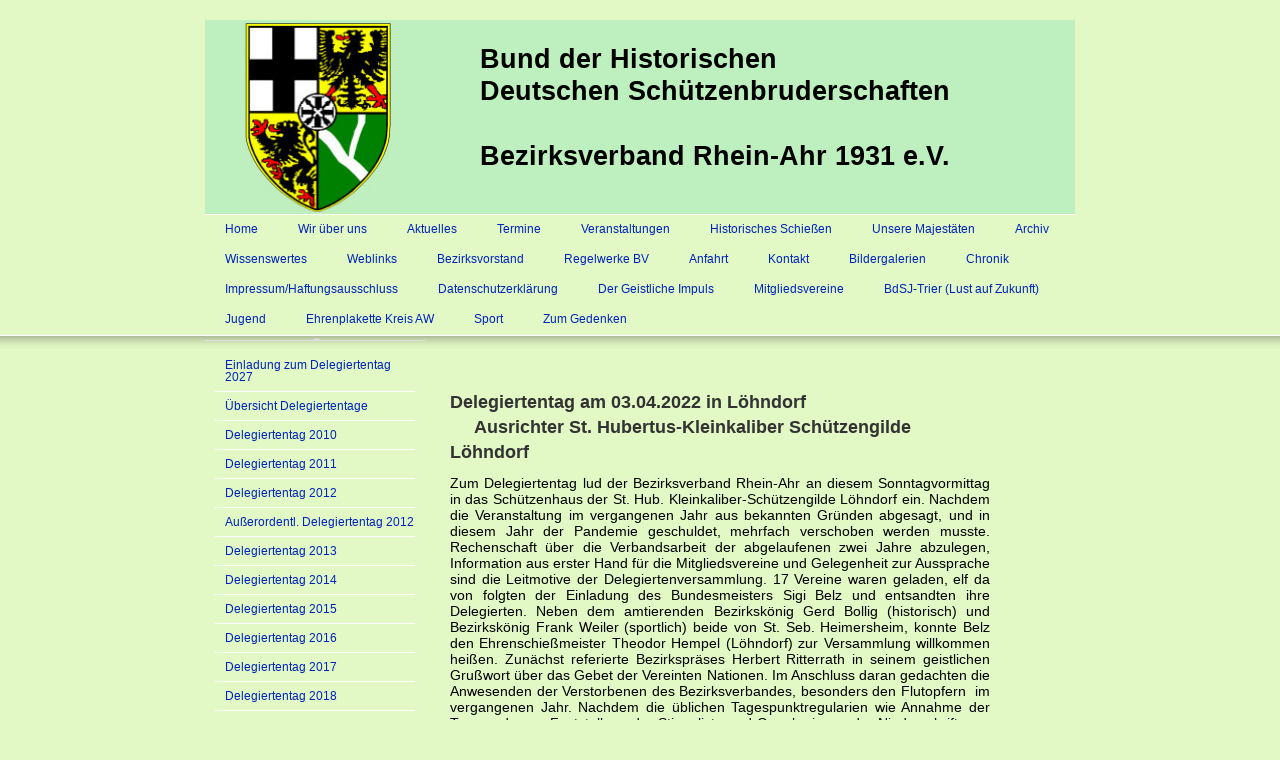

--- FILE ---
content_type: text/html; charset=UTF-8
request_url: https://www.bezirksverband-rhein-ahr-1931.de/veranstaltungen/delegiertentag-2022/
body_size: 11087
content:
<!DOCTYPE html>
<html lang="de"  ><head prefix="og: http://ogp.me/ns# fb: http://ogp.me/ns/fb# business: http://ogp.me/ns/business#">
    <meta http-equiv="Content-Type" content="text/html; charset=utf-8"/>
    <meta name="generator" content="IONOS MyWebsite"/>
        
    <link rel="dns-prefetch" href="//cdn.website-start.de/"/>
    <link rel="dns-prefetch" href="//106.mod.mywebsite-editor.com"/>
    <link rel="dns-prefetch" href="https://106.sb.mywebsite-editor.com/"/>
    <link rel="shortcut icon" href="https://www.bezirksverband-rhein-ahr-1931.de/s/misc/favicon.png?1570363206"/>
        <link rel="apple-touch-icon" href="https://www.bezirksverband-rhein-ahr-1931.de/s/misc/touchicon.png?1570363206"/>
        <title>Bezirksverband Rhein-Ahr 1931 e.V. - Delegiertentag 2022</title>
    
    

<meta name="format-detection" content="telephone=no"/>
        <meta name="keywords" content="Angebot, Kompetenz, Beratung"/>
            <meta name="description" content="Neue Seite"/>
            <meta name="robots" content="index,follow"/>
        <link href="https://www.bezirksverband-rhein-ahr-1931.de/s/style/layout.css?1766849672" rel="stylesheet" type="text/css"/>
    <link href="https://www.bezirksverband-rhein-ahr-1931.de/s/style/main.css?1766849672" rel="stylesheet" type="text/css"/>
    <link href="https://www.bezirksverband-rhein-ahr-1931.de/s/style/font.css?1766849672" rel="stylesheet" type="text/css"/>
    <link href="//cdn.website-start.de/app/cdn/min/group/web.css?1763478093678" rel="stylesheet" type="text/css"/>
<link href="//cdn.website-start.de/app/cdn/min/moduleserver/css/de_DE/common,facebook,shoppingbasket?1763478093678" rel="stylesheet" type="text/css"/>
    <link href="https://106.sb.mywebsite-editor.com/app/logstate2-css.php?site=537933329&amp;t=1768564562" rel="stylesheet" type="text/css"/>

<script type="text/javascript">
    /* <![CDATA[ */
var stagingMode = '';
    /* ]]> */
</script>
<script src="https://106.sb.mywebsite-editor.com/app/logstate-js.php?site=537933329&amp;t=1768564562"></script>
    <script type="text/javascript">
    /* <![CDATA[ */
    var systemurl = 'https://106.sb.mywebsite-editor.com/';
    var webPath = '/';
    var proxyName = '';
    var webServerName = 'www.bezirksverband-rhein-ahr-1931.de';
    var sslServerUrl = 'https://www.bezirksverband-rhein-ahr-1931.de';
    var nonSslServerUrl = 'http://www.bezirksverband-rhein-ahr-1931.de';
    var webserverProtocol = 'http://';
    var nghScriptsUrlPrefix = '//106.mod.mywebsite-editor.com';
    var sessionNamespace = 'DIY_SB';
    var jimdoData = {
        cdnUrl:  '//cdn.website-start.de/',
        messages: {
            lightBox: {
    image : 'Bild',
    of: 'von'
}

        },
        isTrial: 0,
        pageId: 1577313    };
    var script_basisID = "537933329";

    diy = window.diy || {};
    diy.web = diy.web || {};

        diy.web.jsBaseUrl = "//cdn.website-start.de/s/build/";

    diy.context = diy.context || {};
    diy.context.type = diy.context.type || 'web';
    /* ]]> */
</script>

<script type="text/javascript" src="//cdn.website-start.de/app/cdn/min/group/web.js?1763478093678" crossorigin="anonymous"></script><script type="text/javascript" src="//cdn.website-start.de/s/build/web.bundle.js?1763478093678" crossorigin="anonymous"></script><script src="//cdn.website-start.de/app/cdn/min/moduleserver/js/de_DE/common,facebook,shoppingbasket?1763478093678"></script>
<script type="text/javascript" src="https://cdn.website-start.de/proxy/apps/static/resource/dependencies/"></script><script type="text/javascript">
                    if (typeof require !== 'undefined') {
                        require.config({
                            waitSeconds : 10,
                            baseUrl : 'https://cdn.website-start.de/proxy/apps/static/js/'
                        });
                    }
                </script><script type="text/javascript" src="//cdn.website-start.de/app/cdn/min/group/pfcsupport.js?1763478093678" crossorigin="anonymous"></script>    <meta property="og:type" content="business.business"/>
    <meta property="og:url" content="https://www.bezirksverband-rhein-ahr-1931.de/veranstaltungen/delegiertentag-2022/"/>
    <meta property="og:title" content="Bezirksverband Rhein-Ahr 1931 e.V. - Delegiertentag 2022"/>
            <meta property="og:description" content="Neue Seite"/>
                <meta property="og:image" content="https://www.bezirksverband-rhein-ahr-1931.de/s/misc/logo.jpg?t=1768542066"/>
        <meta property="business:contact_data:country_name" content="Deutschland"/>
    
    
    
    
    
    
    
    
</head>


<body class="body diyBgActive  cc-pagemode-default diy-market-de_DE" data-pageid="1577313" id="page-1577313">
    
    <div class="diyw">
        <div id="header">
	<div class="gutter">
		<div id="emotion">
<style type="text/css" media="all">
.diyw div#emotion-header {
        max-width: 870px;
        max-height: 202px;
                background: #EEEEEE;
    }

.diyw div#emotion-header-title-bg {
    left: 0%;
    top: 20%;
    width: 100%;
    height: 100%;

    background-color: #8cef8c;
    opacity: 0.50;
    filter: alpha(opacity = 50);
    }
.diyw img#emotion-header-logo {
    left: 4.26%;
    top: 0.55%;
    background: transparent;
            width: 17.59%;
        height: 99.01%;
                border: none;
        padding: 0px;
        }

.diyw div#emotion-header strong#emotion-header-title {
    left: 20%;
    top: 20%;
    color: #000000;
        font: normal bold 28px/120% Helvetica, 'Helvetica Neue', 'Trebuchet MS', sans-serif;
}

.diyw div#emotion-no-bg-container{
    max-height: 202px;
}

.diyw div#emotion-no-bg-container .emotion-no-bg-height {
    margin-top: 23.22%;
}
</style>
<div id="emotion-header" data-action="loadView" data-params="active" data-imagescount="0">
            <img src="https://www.bezirksverband-rhein-ahr-1931.de/s/img/emotionheader.gif?1751387137.870px.202px" id="emotion-header-img" alt=""/>
            
        <div id="ehSlideshowPlaceholder">
            <div id="ehSlideShow">
                <div class="slide-container">
                                </div>
            </div>
        </div>


        <script type="text/javascript">
        //<![CDATA[
                diy.module.emotionHeader.slideShow.init({ slides: [] });
        //]]>
        </script>

    
                        <a href="https://www.bezirksverband-rhein-ahr-1931.de/">
        
                    <img id="emotion-header-logo" src="https://www.bezirksverband-rhein-ahr-1931.de/s/misc/logo.jpg?t=1768542066" alt=""/>
        
                    </a>
            
                  	<div id="emotion-header-title-bg"></div>
    
            <strong id="emotion-header-title" style="text-align: left">Bund der Historischen 
Deutschen Schützenbruderschaften

Bezirksverband Rhein-Ahr 1931 e.V.</strong>
                    <div class="notranslate">
                <svg xmlns="http://www.w3.org/2000/svg" version="1.1" id="emotion-header-title-svg" viewBox="0 0 870 202" preserveAspectRatio="xMinYMin meet"><text style="font-family:Helvetica, 'Helvetica Neue', 'Trebuchet MS', sans-serif;font-size:28px;font-style:normal;font-weight:bold;fill:#000000;line-height:1.2em;"><tspan x="0" style="text-anchor: start" dy="0.95em">Bund der Historischen </tspan><tspan x="0" style="text-anchor: start" dy="1.2em">Deutschen Schützenbruderschaften</tspan><tspan x="0" style="text-anchor: start" dy="1.2em"> </tspan><tspan x="0" style="text-anchor: start" dy="1.2em">Bezirksverband Rhein-Ahr 1931 e.V.</tspan></text></svg>
            </div>
            
    
    <script type="text/javascript">
    //<![CDATA[
    (function ($) {
        function enableSvgTitle() {
                        var titleSvg = $('svg#emotion-header-title-svg'),
                titleHtml = $('#emotion-header-title'),
                emoWidthAbs = 870,
                emoHeightAbs = 202,
                offsetParent,
                titlePosition,
                svgBoxWidth,
                svgBoxHeight;

                        if (titleSvg.length && titleHtml.length) {
                offsetParent = titleHtml.offsetParent();
                titlePosition = titleHtml.position();
                svgBoxWidth = titleHtml.width();
                svgBoxHeight = titleHtml.height();

                                titleSvg.get(0).setAttribute('viewBox', '0 0 ' + svgBoxWidth + ' ' + svgBoxHeight);
                titleSvg.css({
                   left: Math.roundTo(100 * titlePosition.left / offsetParent.width(), 3) + '%',
                   top: Math.roundTo(100 * titlePosition.top / offsetParent.height(), 3) + '%',
                   width: Math.roundTo(100 * svgBoxWidth / emoWidthAbs, 3) + '%',
                   height: Math.roundTo(100 * svgBoxHeight / emoHeightAbs, 3) + '%'
                });

                titleHtml.css('visibility','hidden');
                titleSvg.css('visibility','visible');
            }
        }

        
            var posFunc = function($, overrideSize) {
                var elems = [], containerWidth, containerHeight;
                                    elems.push({
                        selector: '#emotion-header-title',
                        overrideSize: true,
                        horPos: 71,
                        vertPos: 33                    });
                    lastTitleWidth = $('#emotion-header-title').width();
                                                elems.push({
                    selector: '#emotion-header-title-bg',
                    horPos: 0,
                    vertPos: 100                });
                                
                containerWidth = parseInt('870');
                containerHeight = parseInt('202');

                for (var i = 0; i < elems.length; ++i) {
                    var el = elems[i],
                        $el = $(el.selector),
                        pos = {
                            left: el.horPos,
                            top: el.vertPos
                        };
                    if (!$el.length) continue;
                    var anchorPos = $el.anchorPosition();
                    anchorPos.$container = $('#emotion-header');

                    if (overrideSize === true || el.overrideSize === true) {
                        anchorPos.setContainerSize(containerWidth, containerHeight);
                    } else {
                        anchorPos.setContainerSize(null, null);
                    }

                    var pxPos = anchorPos.fromAnchorPosition(pos),
                        pcPos = anchorPos.toPercentPosition(pxPos);

                    var elPos = {};
                    if (!isNaN(parseFloat(pcPos.top)) && isFinite(pcPos.top)) {
                        elPos.top = pcPos.top + '%';
                    }
                    if (!isNaN(parseFloat(pcPos.left)) && isFinite(pcPos.left)) {
                        elPos.left = pcPos.left + '%';
                    }
                    $el.css(elPos);
                }

                // switch to svg title
                enableSvgTitle();
            };

                        var $emotionImg = jQuery('#emotion-header-img');
            if ($emotionImg.length > 0) {
                // first position the element based on stored size
                posFunc(jQuery, true);

                // trigger reposition using the real size when the element is loaded
                var ehLoadEvTriggered = false;
                $emotionImg.one('load', function(){
                    posFunc(jQuery);
                    ehLoadEvTriggered = true;
                                        diy.module.emotionHeader.slideShow.start();
                                    }).each(function() {
                                        if(this.complete || typeof this.complete === 'undefined') {
                        jQuery(this).load();
                    }
                });

                                noLoadTriggeredTimeoutId = setTimeout(function() {
                    if (!ehLoadEvTriggered) {
                        posFunc(jQuery);
                    }
                    window.clearTimeout(noLoadTriggeredTimeoutId)
                }, 5000);//after 5 seconds
            } else {
                jQuery(function(){
                    posFunc(jQuery);
                });
            }

                        if (jQuery.isBrowser && jQuery.isBrowser.ie8) {
                var longTitleRepositionCalls = 0;
                longTitleRepositionInterval = setInterval(function() {
                    if (lastTitleWidth > 0 && lastTitleWidth != jQuery('#emotion-header-title').width()) {
                        posFunc(jQuery);
                    }
                    longTitleRepositionCalls++;
                    // try this for 5 seconds
                    if (longTitleRepositionCalls === 5) {
                        window.clearInterval(longTitleRepositionInterval);
                    }
                }, 1000);//each 1 second
            }

            }(jQuery));
    //]]>
    </script>

    </div>
</div>
		<div id="navigation">
			<div class="webnavigation"><ul id="mainNav1" class="mainNav1"><li class="navTopItemGroup_1"><a data-page-id="752653" href="https://www.bezirksverband-rhein-ahr-1931.de/" class="level_1"><span>Home</span></a></li><li class="navTopItemGroup_2"><a data-page-id="769543" href="https://www.bezirksverband-rhein-ahr-1931.de/wir-über-uns/" class="level_1"><span>Wir über uns</span></a></li><li class="navTopItemGroup_3"><a data-page-id="757365" href="https://www.bezirksverband-rhein-ahr-1931.de/aktuelles/" class="level_1"><span>Aktuelles</span></a></li><li class="navTopItemGroup_4"><a data-page-id="752655" href="https://www.bezirksverband-rhein-ahr-1931.de/termine/" class="level_1"><span>Termine</span></a></li><li class="navTopItemGroup_5"><a data-page-id="757360" href="https://www.bezirksverband-rhein-ahr-1931.de/veranstaltungen/" class="parent level_1"><span>Veranstaltungen</span></a></li><li class="navTopItemGroup_6"><a data-page-id="757354" href="https://www.bezirksverband-rhein-ahr-1931.de/historisches-schießen/" class="level_1"><span>Historisches Schießen</span></a></li><li class="navTopItemGroup_7"><a data-page-id="757355" href="https://www.bezirksverband-rhein-ahr-1931.de/unsere-majestäten/" class="level_1"><span>Unsere Majestäten</span></a></li><li class="navTopItemGroup_8"><a data-page-id="757356" href="https://www.bezirksverband-rhein-ahr-1931.de/archiv/" class="level_1"><span>Archiv</span></a></li><li class="navTopItemGroup_9"><a data-page-id="757357" href="https://www.bezirksverband-rhein-ahr-1931.de/wissenswertes/" class="level_1"><span>Wissenswertes</span></a></li><li class="navTopItemGroup_10"><a data-page-id="757358" href="https://www.bezirksverband-rhein-ahr-1931.de/weblinks/" class="level_1"><span>Weblinks</span></a></li><li class="navTopItemGroup_11"><a data-page-id="752654" href="https://www.bezirksverband-rhein-ahr-1931.de/bezirksvorstand/" class="level_1"><span>Bezirksvorstand</span></a></li><li class="navTopItemGroup_12"><a data-page-id="757359" href="https://www.bezirksverband-rhein-ahr-1931.de/regelwerke-bv/" class="level_1"><span>Regelwerke BV</span></a></li><li class="navTopItemGroup_13"><a data-page-id="752658" href="https://www.bezirksverband-rhein-ahr-1931.de/anfahrt/" class="level_1"><span>Anfahrt</span></a></li><li class="navTopItemGroup_14"><a data-page-id="752657" href="https://www.bezirksverband-rhein-ahr-1931.de/kontakt/" class="level_1"><span>Kontakt</span></a></li><li class="navTopItemGroup_15"><a data-page-id="752656" href="https://www.bezirksverband-rhein-ahr-1931.de/bildergalerien/" class="level_1"><span>Bildergalerien</span></a></li><li class="navTopItemGroup_16"><a data-page-id="757352" href="https://www.bezirksverband-rhein-ahr-1931.de/chronik/" class="level_1"><span>Chronik</span></a></li><li class="navTopItemGroup_17"><a data-page-id="752659" href="https://www.bezirksverband-rhein-ahr-1931.de/impressum-haftungsausschluss/" class="level_1"><span>Impressum/Haftungsausschluss</span></a></li><li class="navTopItemGroup_18"><a data-page-id="1564172" href="https://www.bezirksverband-rhein-ahr-1931.de/datenschutzerklärung/" class="level_1"><span>Datenschutzerklärung</span></a></li><li class="navTopItemGroup_19"><a data-page-id="861973" href="https://www.bezirksverband-rhein-ahr-1931.de/der-geistliche-impuls/" class="level_1"><span>Der Geistliche Impuls</span></a></li><li class="navTopItemGroup_20"><a data-page-id="757350" href="https://www.bezirksverband-rhein-ahr-1931.de/mitgliedsvereine/" class="level_1"><span>Mitgliedsvereine</span></a></li><li class="navTopItemGroup_21"><a data-page-id="1270376" href="https://www.bezirksverband-rhein-ahr-1931.de/bdsj-trier-lust-auf-zukunft/" class="level_1"><span>BdSJ-Trier (Lust auf Zukunft)</span></a></li><li class="navTopItemGroup_22"><a data-page-id="757351" href="https://www.bezirksverband-rhein-ahr-1931.de/jugend/" class="level_1"><span>Jugend</span></a></li><li class="navTopItemGroup_23"><a data-page-id="1294373" href="https://www.bezirksverband-rhein-ahr-1931.de/ehrenplakette-kreis-aw/" class="level_1"><span>Ehrenplakette Kreis AW</span></a></li><li class="navTopItemGroup_24"><a data-page-id="757353" href="https://www.bezirksverband-rhein-ahr-1931.de/sport/" class="level_1"><span>Sport</span></a></li><li class="navTopItemGroup_25"><a data-page-id="769691" href="https://www.bezirksverband-rhein-ahr-1931.de/zum-gedenken/" class="level_1"><span>Zum Gedenken</span></a></li></ul></div>
            <div style="clear:both;"></div>
		</div>
	</div>
</div>
<div id="top_img"></div>
<div id="container">
		
	<div id="wrapper">		
		
		<div id="sidebar" class="altcolor">
			<div class="menu_top"></div>
				<div class="menu_bg">
					<div class="gutter">
						<div class="webnavigation"><ul id="mainNav2" class="mainNav2"><li class="navTopItemGroup_0"><a data-page-id="1596704" href="https://www.bezirksverband-rhein-ahr-1931.de/veranstaltungen/einladung-zum-delegiertentag-2027/" class="level_2"><span>Einladung zum Delegiertentag 2027</span></a></li><li class="navTopItemGroup_0"><a data-page-id="1452271" href="https://www.bezirksverband-rhein-ahr-1931.de/veranstaltungen/übersicht-delegiertentage/" class="level_2"><span>Übersicht Delegiertentage</span></a></li><li class="navTopItemGroup_0"><a data-page-id="771832" href="https://www.bezirksverband-rhein-ahr-1931.de/veranstaltungen/delegiertentag-2010/" class="level_2"><span>Delegiertentag 2010</span></a></li><li class="navTopItemGroup_0"><a data-page-id="771833" href="https://www.bezirksverband-rhein-ahr-1931.de/veranstaltungen/delegiertentag-2011/" class="level_2"><span>Delegiertentag 2011</span></a></li><li class="navTopItemGroup_0"><a data-page-id="761370" href="https://www.bezirksverband-rhein-ahr-1931.de/veranstaltungen/delegiertentag-2012/" class="level_2"><span>Delegiertentag 2012</span></a></li><li class="navTopItemGroup_0"><a data-page-id="776798" href="https://www.bezirksverband-rhein-ahr-1931.de/veranstaltungen/außerordentl-delegiertentag-2012/" class="level_2"><span>Außerordentl. Delegiertentag 2012</span></a></li><li class="navTopItemGroup_0"><a data-page-id="761371" href="https://www.bezirksverband-rhein-ahr-1931.de/veranstaltungen/delegiertentag-2013/" class="level_2"><span>Delegiertentag 2013</span></a></li><li class="navTopItemGroup_0"><a data-page-id="761372" href="https://www.bezirksverband-rhein-ahr-1931.de/veranstaltungen/delegiertentag-2014/" class="level_2"><span>Delegiertentag 2014</span></a></li><li class="navTopItemGroup_0"><a data-page-id="1220924" href="https://www.bezirksverband-rhein-ahr-1931.de/veranstaltungen/delegiertentag-2015/" class="level_2"><span>Delegiertentag 2015</span></a></li><li class="navTopItemGroup_0"><a data-page-id="1377675" href="https://www.bezirksverband-rhein-ahr-1931.de/veranstaltungen/delegiertentag-2016/" class="level_2"><span>Delegiertentag 2016</span></a></li><li class="navTopItemGroup_0"><a data-page-id="1445589" href="https://www.bezirksverband-rhein-ahr-1931.de/veranstaltungen/delegiertentag-2017/" class="level_2"><span>Delegiertentag 2017</span></a></li><li class="navTopItemGroup_0"><a data-page-id="1507873" href="https://www.bezirksverband-rhein-ahr-1931.de/veranstaltungen/delegiertentag-2018/" class="level_2"><span>Delegiertentag 2018</span></a></li><li class="navTopItemGroup_0"><a data-page-id="1536011" href="https://www.bezirksverband-rhein-ahr-1931.de/veranstaltungen/delegiertentag-2019/" class="level_2"><span>Delegiertentag 2019</span></a></li><li class="navTopItemGroup_0"><a data-page-id="1552908" href="https://www.bezirksverband-rhein-ahr-1931.de/veranstaltungen/delegiertentag-2020/" class="level_2"><span>Delegiertentag 2020</span></a></li><li class="navTopItemGroup_0"><a data-page-id="1567808" href="https://www.bezirksverband-rhein-ahr-1931.de/veranstaltungen/delegiertentag-2021/" class="level_2"><span>Delegiertentag 2021</span></a></li><li class="navTopItemGroup_0"><a data-page-id="1577313" href="https://www.bezirksverband-rhein-ahr-1931.de/veranstaltungen/delegiertentag-2022/" class="current level_2"><span>Delegiertentag 2022</span></a></li><li class="navTopItemGroup_0"><a data-page-id="1581487" href="https://www.bezirksverband-rhein-ahr-1931.de/veranstaltungen/delegiertentag-2023/" class="level_2"><span>Delegiertentag 2023</span></a></li><li class="navTopItemGroup_0"><a data-page-id="1586976" href="https://www.bezirksverband-rhein-ahr-1931.de/veranstaltungen/delegiertentag-2024/" class="level_2"><span>Delegiertentag 2024</span></a></li><li class="navTopItemGroup_0"><a data-page-id="1592263" href="https://www.bezirksverband-rhein-ahr-1931.de/veranstaltungen/delegiertentag-2025/" class="level_2"><span>Delegiertentag 2025</span></a></li><li class="navTopItemGroup_0"><a data-page-id="1596575" href="https://www.bezirksverband-rhein-ahr-1931.de/veranstaltungen/delegiertentag-2026/" class="level_2"><span>Delegiertentag 2026</span></a></li><li class="navTopItemGroup_0"><a data-page-id="763051" href="https://www.bezirksverband-rhein-ahr-1931.de/veranstaltungen/protokolle/" class="level_2"><span>Protokolle</span></a></li><li class="navTopItemGroup_0"><a data-page-id="772389" href="https://www.bezirksverband-rhein-ahr-1931.de/veranstaltungen/einkehrtag-2010/" class="level_2"><span>Einkehrtag 2010</span></a></li><li class="navTopItemGroup_0"><a data-page-id="772390" href="https://www.bezirksverband-rhein-ahr-1931.de/veranstaltungen/einkehrtag-2011/" class="level_2"><span>Einkehrtag 2011</span></a></li><li class="navTopItemGroup_0"><a data-page-id="761373" href="https://www.bezirksverband-rhein-ahr-1931.de/veranstaltungen/einkehrtag-2012/" class="level_2"><span>Einkehrtag 2012</span></a></li><li class="navTopItemGroup_0"><a data-page-id="761374" href="https://www.bezirksverband-rhein-ahr-1931.de/veranstaltungen/einkehrtag-2013/" class="level_2"><span>Einkehrtag 2013</span></a></li><li class="navTopItemGroup_0"><a data-page-id="761375" href="https://www.bezirksverband-rhein-ahr-1931.de/veranstaltungen/einkehrtag-2014/" class="level_2"><span>Einkehrtag 2014</span></a></li><li class="navTopItemGroup_0"><a data-page-id="1242094" href="https://www.bezirksverband-rhein-ahr-1931.de/veranstaltungen/einkehrtag-2015/" class="level_2"><span>Einkehrtag 2015</span></a></li><li class="navTopItemGroup_0"><a data-page-id="1377676" href="https://www.bezirksverband-rhein-ahr-1931.de/veranstaltungen/einkehrtag-2016/" class="level_2"><span>Einkehrtag 2016</span></a></li><li class="navTopItemGroup_0"><a data-page-id="1457531" href="https://www.bezirksverband-rhein-ahr-1931.de/veranstaltungen/einkehrtag-2017/" class="level_2"><span>Einkehrtag 2017</span></a></li><li class="navTopItemGroup_0"><a data-page-id="1507874" href="https://www.bezirksverband-rhein-ahr-1931.de/veranstaltungen/einkehrtag-2018/" class="level_2"><span>Einkehrtag 2018</span></a></li><li class="navTopItemGroup_0"><a data-page-id="1536012" href="https://www.bezirksverband-rhein-ahr-1931.de/veranstaltungen/einkehrtag-2019/" class="level_2"><span>Einkehrtag 2019</span></a></li><li class="navTopItemGroup_0"><a data-page-id="1556287" href="https://www.bezirksverband-rhein-ahr-1931.de/veranstaltungen/einkehrtag-2020/" class="level_2"><span>Einkehrtag 2020</span></a></li><li class="navTopItemGroup_0"><a data-page-id="1567813" href="https://www.bezirksverband-rhein-ahr-1931.de/veranstaltungen/einkehrtag-2021/" class="level_2"><span>Einkehrtag 2021</span></a></li><li class="navTopItemGroup_0"><a data-page-id="1579038" href="https://www.bezirksverband-rhein-ahr-1931.de/veranstaltungen/einkehrtag-2022/" class="level_2"><span>Einkehrtag 2022</span></a></li><li class="navTopItemGroup_0"><a data-page-id="1581488" href="https://www.bezirksverband-rhein-ahr-1931.de/veranstaltungen/einkehrtag-2023/" class="level_2"><span>Einkehrtag 2023</span></a></li><li class="navTopItemGroup_0"><a data-page-id="1586977" href="https://www.bezirksverband-rhein-ahr-1931.de/veranstaltungen/einkehrtag-2024/" class="level_2"><span>Einkehrtag 2024</span></a></li><li class="navTopItemGroup_0"><a data-page-id="1592264" href="https://www.bezirksverband-rhein-ahr-1931.de/veranstaltungen/einkehrtag-2025/" class="level_2"><span>Einkehrtag 2025</span></a></li><li class="navTopItemGroup_0"><a data-page-id="1596577" href="https://www.bezirksverband-rhein-ahr-1931.de/veranstaltungen/einkehrtag-2026/" class="level_2"><span>Einkehrtag 2026</span></a></li><li class="navTopItemGroup_0"><a data-page-id="1596795" href="https://www.bezirksverband-rhein-ahr-1931.de/veranstaltungen/einladung-zum-einkehrtag-2026/" class="level_2"><span>Einladung zum Einkehrtag 2026</span></a></li></ul></div>
					</div>
					<div class="gutter">
						<div id="matrix_778925" class="sortable-matrix" data-matrixId="778925"><div class="n module-type-hr diyfeLiveArea "> <div style="padding: 0px 0px">
    <div class="hr"></div>
</div>
 </div><div class="n module-type-header diyfeLiveArea "> <h2><span class="diyfeDecoration">Hier finden Sie uns</span></h2> </div><div class="n module-type-text diyfeLiveArea "> <p>
Bezirksverband                                        </p>
<p>Rhein-Ahr 1931 e.V.</p>
<p>Heppinger Str. 46</p>
<p>53474 Bad Neuenahr-Ahrweiler</p> </div><div class="n module-type-header diyfeLiveArea "> <h2><span class="diyfeDecoration">Kontakt</span></h2> </div><div class="n module-type-text diyfeLiveArea "> <p><a href="https://www.bezirksverband-rhein-ahr-1931.de/kontakt/">Kontaktformular</a></p>
<p><a href="https://www.bezirksverband-rhein-ahr-1931.de/datenschutzerklärung/" target="_self">Datenschutzerklärung</a></p> </div><div class="n module-type-hr diyfeLiveArea "> <div style="padding: 0px 0px">
    <div class="hr"></div>
</div>
 </div><div class="n module-type-header diyfeLiveArea "> <h1><span class="diyfeDecoration">Info</span></h1> </div><div class="n module-type-text diyfeLiveArea "> <p><span style="font-size:20px;"><span style="color:#E91E63;"><strong>Die nächste Veranstaltung auf Bezirksebene:</strong></span></span></p>
<p><br/>
<strong><span style="font-size:14px;">Einkehrtag am <span style="font-size:16px;">          01. März 2026</span>            in Sinzig /
Pfarrheim</span></strong></p>
<p><strong><span style="font-size:14px;">Beginn nach Messe gegen 12:15 Uhr</span></strong></p>
<p> </p>
<p><a href="https://www.bezirksverband-rhein-ahr-1931.de/veranstaltungen/einladung-zum-einkehrtag-2026/" target="_self"><strong><span style="font-size:14px;">Link Einladung</span></strong></a></p> </div><div class="n module-type-hr diyfeLiveArea "> <div style="padding: 0px 0px">
    <div class="hr"></div>
</div>
 </div><div class="n module-type-text diyfeLiveArea "> <p style="text-align: center;"><strong><a href="https://www.bezirksverband-rhein-ahr-1931.de/bildergalerien/" target="_self">Bildergalerien</a></strong> <strong>von 2002-2024</strong></p> </div><div class="n module-type-hr diyfeLiveArea "> <div style="padding: 0px 0px">
    <div class="hr"></div>
</div>
 </div><div class="n module-type-text diyfeLiveArea "> <h1><span style="font-size:18px;">Letzte Aktualisierung:</span></h1> </div><div class="n module-type-text diyfeLiveArea "> <p><strong><span style="color:#D32F2F;"><span style="font-size: 20px;">15.01.2026</span></span></strong></p>
<p> </p>
<p><span style="font-size: 22px;"><a href="https://www.bezirksverband-rhein-ahr-1931.de/sport/" target="_self">RWK 2026</a></span><br/>
<br/>
<span style="font-size: 22px;">Offene Klass</span><span style="font-size: 22px;">en</span><br/>
 </p>
<p><a href="https://www.bezirksverband-rhein-ahr-1931.de/sport/rwk-2025-2026/lg-aufgel-a-klasse/" target="_self"><span style="font-size:14px;">LG Bez Klasse A</span></a><br/>
 </p>
<p style="line-height: 19.6px;"><a href="https://www.bezirksverband-rhein-ahr-1931.de/sport/rwk-2025-2026/lg-aufgel-b-klasse/" target="_self"><span style="font-size:14px;">LG Bez Klasse B </span></a><br/>
 </p>
<p style="line-height: 19.6px;"><a href="https://www.bezirksverband-rhein-ahr-1931.de/sport/rwk-2025-2026/lg-aufgel-c-klasse/" target="_self"><span style="font-size:14px;">LG Bez Klasse C</span></a><br/>
 </p>
<p style="line-height: 19.6px;"><a href="https://www.bezirksverband-rhein-ahr-1931.de/sport/rwk-2025-2026/lg-aufgel-d-klasse/" target="_self"><span style="font-size:14px;">LG Bez Klasse D</span></a><br/>
 </p>
<p style="line-height: 19.6px;"><span style="font-size:14px;"><a href="https://www.bezirksverband-rhein-ahr-1931.de/sport/rwk-2025-2026/kk-aufgel-a-klasse/" target="_self">KK Bez Klasse A</a><br/>
<br/>
<a href="https://www.bezirksverband-rhein-ahr-1931.de/sport/rwk-2025-2026/kk-aufgel-b-klasse/" target="_self">KK Bez Klasse B</a><br/>
<br/>
<a href="https://www.bezirksverband-rhein-ahr-1931.de/sport/rwk-2025-2026/kk-aufgel-c-klasse/" target="_self">KK Bez Klasse C</a></span></p> </div><div class="n module-type-hr diyfeLiveArea "> <div style="padding: 0px 0px">
    <div class="hr"></div>
</div>
 </div><div class="n module-type-text diyfeLiveArea "> <p><br/>
<strong><span style="color:#D32F2F;"><span style="font-size: 20px;">01.01.2026</span></span></strong></p>
<p><a href="https://www.bezirksverband-rhein-ahr-1931.de/termine/" target="_self">Aktualisierung Terminkalender</a></p> </div><div class="n module-type-hr diyfeLiveArea "> <div style="padding: 0px 0px">
    <div class="hr"></div>
</div>
 </div><div class="n module-type-text diyfeLiveArea "> <p><span style="color:#D32F2F;"><span style="font-size:20px;"><strong>12.10.2025</strong></span></span></p>
<p><br/>
<span style="font-size:20px;"><strong>Hochfest in Brohl</strong></span></p>
<p> </p>
<p><span style="font-size:14px;"><span style="color:#000000;">Rubrik: <a href="https://www.bezirksverband-rhein-ahr-1931.de/historisches-schießen/bez-kö-prinzensch-2025-mit-qual-schießen-für-2026/" target="_self">Bez.Königs- + Prinzenschießen 2025 incl. Qualifikationsschießen
2025</a></span></span></p>
<p><a href="https://www.bezirksverband-rhein-ahr-1931.de/historisches-schießen/bez-kö-prinzensch-2025-mit-qual-schießen-für-2026/" target="_self">sowie Fotogalerie vom Hochfest</a></p>
<p> </p>
<p>Rubrik: <a href="https://www.bezirksverband-rhein-ahr-1931.de/aktuelles/" target="_self">Aktuelles</a></p>
<p><br/>
<span style="color:#000000;"><span style="font-size:14px;">Rubrik: <a href="https://www.bezirksverband-rhein-ahr-1931.de/unsere-majestäten/" target="_self">Unsere Majestäten</a></span></span></p>
<p> </p>
<p><span style="display: none;"> </span><span style="font-size:14px;">Rubrik: <a href="https://www.bezirksverband-rhein-ahr-1931.de/bezirksvorstand/" target="_self">Bezirksvorstand</a> </span><span style="display: none;"> </span></p> </div><div class="n module-type-hr diyfeLiveArea "> <div style="padding: 0px 0px">
    <div class="hr"></div>
</div>
 </div><div class="n module-type-spacer diyfeLiveArea "> <div class="the-spacer id34011631" style="height: 10px;">
</div>
 </div><div class="n module-type-button diyfeLiveArea "> <div class="module-button-container" style="text-align:left;width:100%">
    <a href="https://www.bezirksverband-rhein-ahr-1931.de/der-geistliche-impuls/" class="diyfeLinkAsButton" style="background-color: #8AC34A !important;border-color: #8AC34A !important;color: #000000 !important;">Geistlicher Impuls      Januar 2026</a></div>
 </div><div class="n module-type-remoteModule-facebook diyfeLiveArea ">             <div id="modul_4671415_content"><div id="NGH4671415_main">
    <div class="facebook-content">
        <a class="fb-share button" href="https://www.facebook.com/sharer.php?u=https%3A%2F%2Fwww.bezirksverband-rhein-ahr-1931.de%2Fveranstaltungen%2Fdelegiertentag-2022%2F">
    <img src="https://www.bezirksverband-rhein-ahr-1931.de/proxy/static/mod/facebook/files/img/facebook-share-icon.png"/> Teilen</a>    </div>
</div>
</div><script>/* <![CDATA[ */var __NGHModuleInstanceData4671415 = __NGHModuleInstanceData4671415 || {};__NGHModuleInstanceData4671415.server = 'http://106.mod.mywebsite-editor.com';__NGHModuleInstanceData4671415.data_web = {};var m = mm[4671415] = new Facebook(4671415,46642,'facebook');if (m.initView_main != null) m.initView_main();/* ]]> */</script>
         </div></div>
					</div>
				</div>
			</div>
	
		
		<div id="content">
			<div class="gutter">
				
        <div id="content_area">
        	<div id="content_start"></div>
        	
        
        <div id="matrix_2539622" class="sortable-matrix" data-matrixId="2539622"><div class="n module-type-spacer diyfeLiveArea "> <div class="the-spacer id33232472" style="height: 40px;">
</div>
 </div><div class="n module-type-header diyfeLiveArea "> <h1><span class="diyfeDecoration">Delegiertentag am 03.04.2022 in Löhndorf                                          Ausrichter
St. Hubertus-Kleinkaliber Schützengilde Löhndorf</span></h1> </div><div class="n module-type-text diyfeLiveArea "> <p style="margin-bottom:0cm;margin-bottom:.0001pt;text-align:justify;line-height:normal;"><span style="font-size:14px;"><span style="font-family:arial,sans-serif;">Zum Delegiertentag lud der
Bezirksverband Rhein-Ahr an diesem Sonntagvormittag in das Schützenhaus der St. Hub. Kleinkaliber-Schützengilde Löhndorf ein. Nachdem die Veranstaltung im vergangenen Jahr aus bekannten Gründen
abgesagt, und in diesem Jahr der Pandemie geschuldet, mehrfach verschoben werden musste. Rechenschaft über die Verbandsarbeit der abgelaufenen zwei Jahre abzulegen, Information aus erster Hand für
die Mitgliedsvereine und Gelegenheit zur Aussprache sind die Leitmotive der Delegiertenversammlung. 17 Vereine waren geladen, elf da von folgten der Einladung des Bundesmeisters Sigi Belz und
entsandten ihre Delegierten. Neben dem amtierenden Bezirkskönig Gerd Bollig (historisch) und Bezirkskönig Frank Weiler (sportlich) beide von St. Seb. Heimersheim, konnte Belz den Ehrenschießmeister
Theodor Hempel (Löhndorf) zur Versammlung willkommen heißen. Zunächst referierte Bezirkspräses Herbert Ritterrath in seinem geistlichen Grußwort über das Gebet der Vereinten Nationen. Im Anschluss
daran gedachten die Anwesenden der Verstorbenen des Bezirksverbandes, besonders den Flutopfern  im vergangenen Jahr. Nachdem die üblichen Tagespunktregularien wie Annahme der Tagesordnung,
Feststellung der Stimmliste und Genehmigung der Niederschrift vom Delegiertentag am 12. Januar 2020 in Ahrweiler einstimmig von den Delegierten genehmigt wurden, folgten die jeweiligen Berichte des
Bundesmeisters, Bezirksschießmeisters und Bezirksjungschützenmeisters.</span></span></p>
<p style="margin-bottom:0cm;margin-bottom:.0001pt;text-align:justify;line-height:normal;"> </p>
<p style="margin-bottom:0cm;margin-bottom:.0001pt;text-align:justify;line-height:normal;"><span style="font-size:14px;"><span style="font-family:arial,sans-serif;">Bundesmeister Sigi Belz, ließ in
seinem Bericht die letzten zwei Jahre Revue passieren und gab zu verschiedenen Punkten eine Stellungnahme ab.</span></span></p>
<p style="margin-bottom:0cm;margin-bottom:.0001pt;text-align:justify;line-height:normal;"> </p>
<p style="margin-bottom:0cm;margin-bottom:.0001pt;text-align:justify;line-height:normal;"><span style="font-size:14px;"><span style="font-family:arial,sans-serif;">Besonders führte er nach der Flut
die große Spendenbereitschaft seitens des Diözesanverbandes Paderborn und unseres Diözesanverbandes Trier sowie vieler weiterer unterstützenden Schützenvereine aus dem Bundesgebiet an. Ferner
berichtete er von den Versammlungen und Tagungen die 2021 auf Diözesan- bzw. Bundesebene stattgefunden haben. Ohne Namen zu nennen, führte er in seinem Bericht aus, dass ihm die personelle Situation
in einigen Vereinen Sorgen bereite. Das Damoklesschwert der Auflösung schwebt auch weiterhin über der einen oder anderen Bruderschaft. Sollte sich nichts Gravierendes ändern, wo von aufgrund der
Altersstrukturen und der fehlenden Neuzugänge in einigen Vereinen nicht unbedingt auszugehen ist, wird sich mittelfristig der Abwärtstrend, weiter fortsetzen.</span></span></p>
<p style="margin-bottom:0cm;margin-bottom:.0001pt;text-align:justify;line-height:normal;"> </p>
<p style="margin-bottom:0cm;margin-bottom:.0001pt;text-align:justify;line-height:normal;"><span style="font-size:14px;"><span style="font-family:arial,sans-serif;">Auch notgedrungen ersteckte sich
der Bericht des Bezirksschießmeisters (sportl.) Johann Kappl über die letzten zwei Jahre. Nachdem es 2020 gerade noch gelungen ist, die Bezirksmeisterschaften und die Rundenwettkämpfe in gewohnter
Form über die Runden zu kriegen, fanden alle Aktivitäten auf sportlicher Ebene aufgrund der allseits bekannten Einschränkungen ein jähes Ende.</span></span></p>
<p style="text-align:justify;"> </p>
<p style="text-align:justify;"><span style="font-size:14px;"><span style="font-family:arial,sans-serif;">Sportliche Aktivitäten starteten erst wieder im Herbst des vergangenen Jahres mit der
Seniorenrunde im Rundenwettkampf. Allerdings kann von Normalität im schießsportlichen Sinne noch lange nicht gesprochen werden. Deutliche Rückgänge in den Meldezahlen sowohl bei den Rundenwettkämpfen
als auch bei der im Februar 2022 durchgeführten Bezirksmeisterschaft sprechen eine deutliche Sprache. Über die Gründe brauchen wir hier nicht zu sprechen, sie sind allgemein so der
Bezirksschießmeister bekannt. Abschießend brachte er zum Ausdruck, dass uns die vergangenen zwei Jahre nicht so weit geprägt haben, dass das „Füße-Hochlegen“ zur Normalität wird, sondern dass wir
langsam wieder frei in den Köpfen werden und die Ängste, die das öffentliche Leben in den letzten zwei Jahren bestimmt haben, bald wieder positiven Gedanken weichen.</span></span></p>
<p style="text-align:justify;"> </p>
<p style="text-align:justify;"><span style="font-size:14px;"><span style="font-family:arial,sans-serif;">Die Signale sind gesetzt. Dennoch habe er gewisse Restzweifel, ob es jemals wieder so etwas
wie „Normalität“ geben wird. Und mit diesen Zweifeln, so seine schließenden Worte, stehe er leider nicht allein.</span></span></p>
<p style="text-align:justify;"> </p>
<p style="text-align:justify;"><span style="font-size:14px;"><span style="font-family:arial,sans-serif;">Bezirksjungschützenmeister Karsten Eller, konnte seinen Bericht kurzhalten, da wie allen
bekannt, bedingt durch die Corona Krise auch die Feste oder Aktivitäten für Schüler und Jungschützen nicht stattfinden konnten. Er hofft aber im Jahr 2022 wieder auf eine Aufnahme der
Wettbewerbe.</span></span></p>
<p style="margin-bottom:0cm;margin-bottom:.0001pt;text-align:justify;line-height:normal;"> </p>
<p style="margin-bottom:0cm;margin-bottom:.0001pt;text-align:justify;line-height:normal;"><span style="font-size:14px;"><span style="font-family:arial,sans-serif;">Positives zu berichten hatte der
Schatzmeister Marcus Beyer. Die Kassenlage weist einen zufriedenstellenden Stand auf; somit ist die Finanzierung aller geplanten Aktivitäten des kommenden Schützenjahres sichergestellt. Nach dem
Bericht der Kassenprüfer, die dem Kassierer und seinem Vertreter eine ordentliche und stimmige Kassenführung bescheinigten, wurde der Haushaltplan für 2022 einstimmig angenommen und der Vorstand
einstimmig entlastet.  </span></span></p>
<p style="margin-bottom:0cm;margin-bottom:.0001pt;text-align:justify;line-height:normal;"> </p>
<p style="margin-bottom:0cm;margin-bottom:.0001pt;text-align:justify;line-height:normal;"><span style="font-size:14px;"><span style="font-family:arial,sans-serif;">Anträge wurden nicht eingereicht,
so konnte beim nächsten Tagesordnungspunkt, aufgrund des Rücktritts des im Januar 2020 gewählten Stellv. Bezirksbundesmeisters ein neuer Stellv. Bezirksbundesmeister gewählt werden. Da aus den Reihen
der Delegierten keine Vorschläge kamen, schlug der Bundesmeister Helmut Beu vor. Satzungsgemäß wurde Helmut Beu nach einer geheimen Wahl zum neuen Stellv. Bezirksbundesmeister gewählt und nahm die
Wahl mit großer Freude an.</span></span></p>
<p style="margin-bottom:0cm;margin-bottom:.0001pt;text-align:justify;line-height:normal;"> </p>
<p style="margin-bottom:0cm;margin-bottom:.0001pt;text-align:justify;line-height:normal;"> </p> </div><div class="n module-type-imageSubtitle diyfeLiveArea "> <div class="clearover imageSubtitle imageFitWidth" id="imageSubtitle-33246694">
    <div class="align-container align-left" style="max-width: 540px">
        <a class="imagewrapper" href="https://www.bezirksverband-rhein-ahr-1931.de/s/cc_images/teaserbox_63105118.JPG?t=1660056482" rel="lightbox[33246694]">
            <img id="image_63105118" src="https://www.bezirksverband-rhein-ahr-1931.de/s/cc_images/cache_63105118.JPG?t=1660056482" alt="" style="max-width: 540px; height:auto"/>
        </a>

        
    </div>

</div>

<script type="text/javascript">
//<![CDATA[
jQuery(function($) {
    var $target = $('#imageSubtitle-33246694');

    if ($.fn.swipebox && Modernizr.touch) {
        $target
            .find('a[rel*="lightbox"]')
            .addClass('swipebox')
            .swipebox();
    } else {
        $target.tinyLightbox({
            item: 'a[rel*="lightbox"]',
            cycle: false,
            hideNavigation: true
        });
    }
});
//]]>
</script>
 </div><div class="n module-type-text diyfeLiveArea "> <p><span style="font-size:14px;"><strong>                                
Der geschäftsführende Bezirksvorstand</strong></span></p>
<p>v.l.n.r.: Bezirksbundesmeister Sigi Belz, Stv. Bezirksbundesmeister Helmut Beu, Bezirksgeschäftsführer Michael Beyer und Bezirksschatzmeister Marcus Beyer</p> </div><div class="n module-type-text diyfeLiveArea "> <p style="margin-bottom:0cm;margin-bottom:.0001pt;text-align:justify;line-height:normal;"> </p>
<p style="margin-bottom:0cm;margin-bottom:.0001pt;text-align:justify;line-height:normal;"> </p>
<p style="margin-bottom:0cm;margin-bottom:.0001pt;text-align:justify;line-height:normal;"><span style="font-size:14px;"><span style="font-family:arial,sans-serif;">Hierauf folgte ein Ausblick auf das
Schützenjahr 2022 in der Hoffnung, dass die bisherigen Absagen von Veranstaltungen in den Mitgliedsvereinen die Ausnahme bleiben.</span></span></p>
<p style="margin-bottom:0cm;margin-bottom:.0001pt;text-align:justify;line-height:normal;"><span style="font-size:14px;"><span style="font-family:arial,sans-serif;">Anschließend erfolgte die Auslosung
der Austragungsorte für das Qualifikationsschießen von 2024 bis 2031. Danach wurden Verbandsinterne Probleme, wie Möglichkeiten der Jugendarbeit sowie das anstehende Bleiverbot für Munition
diskutiert.</span></span></p>
<p style="margin-bottom:0cm;margin-bottom:.0001pt;text-align:justify;line-height:normal;"> </p>
<p style="margin-bottom:0cm;margin-bottom:.0001pt;text-align:justify;line-height:normal;"><span style="font-size:14px;"><span style="font-family:arial,sans-serif;">Unter Punkt Verschiedenes
beglückwünschte der Bezirkspräses Herbert Ritterrath den Bundesmeister zur Aufnahme in den Orden des roten Löwen zu Limburg und des hl. Sebastian.</span></span></p>
<p style="margin-bottom:0cm;margin-bottom:.0001pt;text-align:justify;line-height:normal;"><span style="font-size:14px;"><span style="font-family:arial,sans-serif;">Der Bundesmeister bedanke sich und
wies darauf hin, dass die Aufnahme neuer Mitglieder nur auf Vorschlag stattfindet und in diesem Orden nicht nur Schützen aufgenommen werden.</span></span></p>
<p style="margin-bottom:0cm;margin-bottom:.0001pt;text-align:justify;line-height:normal;"> </p>
<p style="margin-bottom:0cm;margin-bottom:.0001pt;text-align:justify;line-height:normal;"><span style="font-size:14px;"><span style="font-family:arial,sans-serif;">In seinem Schlusswort dankte der
Bundesmeister den Delegierten für die harmonische Durchführung der Versammlung und der gastgebenden St. Hubertus Schützen Löhndorf für die Bereitstellung und Vorbereitung der Räumlichkeiten sowie die
Bewirtung während der Veranstaltung.</span></span></p> </div><div class="n module-type-gallery diyfeLiveArea "> <div class="ccgalerie clearover" id="lightbox-gallery-33246733">

<div class="thumb_pro1" id="gallery_thumb_63105169" style="width: 158px; height: 158px;">
	<div class="innerthumbnail" style="width: 158px; height: 158px;">		<a rel="lightbox[33246733]" href="https://www.bezirksverband-rhein-ahr-1931.de/s/cc_images/cache_63105169.JPG?t=1660056838">			<img src="https://www.bezirksverband-rhein-ahr-1931.de/s/cc_images/thumb_63105169.JPG?t=1660056838" id="image_63105169" alt=""/>
		</a>
	</div>

</div>

<div class="thumb_pro1" id="gallery_thumb_63105170" style="width: 158px; height: 158px;">
	<div class="innerthumbnail" style="width: 158px; height: 158px;">		<a rel="lightbox[33246733]" href="https://www.bezirksverband-rhein-ahr-1931.de/s/cc_images/cache_63105170.JPG?t=1660056838">			<img src="https://www.bezirksverband-rhein-ahr-1931.de/s/cc_images/thumb_63105170.JPG?t=1660056838" id="image_63105170" alt=""/>
		</a>
	</div>

</div>

<div class="thumb_pro1" id="gallery_thumb_63105171" style="width: 158px; height: 158px;">
	<div class="innerthumbnail" style="width: 158px; height: 158px;">		<a rel="lightbox[33246733]" href="https://www.bezirksverband-rhein-ahr-1931.de/s/cc_images/cache_63105171.JPG?t=1660056838">			<img src="https://www.bezirksverband-rhein-ahr-1931.de/s/cc_images/thumb_63105171.JPG?t=1660056838" id="image_63105171" alt=""/>
		</a>
	</div>

</div>

<div class="thumb_pro1" id="gallery_thumb_63105172" style="width: 158px; height: 158px;">
	<div class="innerthumbnail" style="width: 158px; height: 158px;">		<a rel="lightbox[33246733]" href="https://www.bezirksverband-rhein-ahr-1931.de/s/cc_images/cache_63105172.JPG?t=1660056838">			<img src="https://www.bezirksverband-rhein-ahr-1931.de/s/cc_images/thumb_63105172.JPG?t=1660056838" id="image_63105172" alt=""/>
		</a>
	</div>

</div>

<div class="thumb_pro1" id="gallery_thumb_63105173" style="width: 158px; height: 158px;">
	<div class="innerthumbnail" style="width: 158px; height: 158px;">		<a rel="lightbox[33246733]" href="https://www.bezirksverband-rhein-ahr-1931.de/s/cc_images/cache_63105173.JPG?t=1660056838">			<img src="https://www.bezirksverband-rhein-ahr-1931.de/s/cc_images/thumb_63105173.JPG?t=1660056838" id="image_63105173" alt=""/>
		</a>
	</div>

</div>

<div class="thumb_pro1" id="gallery_thumb_63105174" style="width: 158px; height: 158px;">
	<div class="innerthumbnail" style="width: 158px; height: 158px;">		<a rel="lightbox[33246733]" href="https://www.bezirksverband-rhein-ahr-1931.de/s/cc_images/cache_63105174.JPG?t=1660056838">			<img src="https://www.bezirksverband-rhein-ahr-1931.de/s/cc_images/thumb_63105174.JPG?t=1660056838" id="image_63105174" alt=""/>
		</a>
	</div>

</div>

<div class="thumb_pro1" id="gallery_thumb_63105175" style="width: 158px; height: 158px;">
	<div class="innerthumbnail" style="width: 158px; height: 158px;">		<a rel="lightbox[33246733]" href="https://www.bezirksverband-rhein-ahr-1931.de/s/cc_images/cache_63105175.JPG?t=1660056838">			<img src="https://www.bezirksverband-rhein-ahr-1931.de/s/cc_images/thumb_63105175.JPG?t=1660056838" id="image_63105175" alt=""/>
		</a>
	</div>

</div>

<div class="thumb_pro1" id="gallery_thumb_63105176" style="width: 158px; height: 158px;">
	<div class="innerthumbnail" style="width: 158px; height: 158px;">		<a rel="lightbox[33246733]" href="https://www.bezirksverband-rhein-ahr-1931.de/s/cc_images/cache_63105176.JPG?t=1660056838">			<img src="https://www.bezirksverband-rhein-ahr-1931.de/s/cc_images/thumb_63105176.JPG?t=1660056838" id="image_63105176" alt=""/>
		</a>
	</div>

</div>

<div class="thumb_pro1" id="gallery_thumb_63105177" style="width: 158px; height: 158px;">
	<div class="innerthumbnail" style="width: 158px; height: 158px;">		<a rel="lightbox[33246733]" href="https://www.bezirksverband-rhein-ahr-1931.de/s/cc_images/cache_63105177.JPG?t=1660056838">			<img src="https://www.bezirksverband-rhein-ahr-1931.de/s/cc_images/thumb_63105177.JPG?t=1660056838" id="image_63105177" alt=""/>
		</a>
	</div>

</div>

<div class="thumb_pro1" id="gallery_thumb_63105178" style="width: 158px; height: 158px;">
	<div class="innerthumbnail" style="width: 158px; height: 158px;">		<a rel="lightbox[33246733]" href="https://www.bezirksverband-rhein-ahr-1931.de/s/cc_images/cache_63105178.JPG?t=1660056838">			<img src="https://www.bezirksverband-rhein-ahr-1931.de/s/cc_images/thumb_63105178.JPG?t=1660056838" id="image_63105178" alt=""/>
		</a>
	</div>

</div>

<div class="thumb_pro1" id="gallery_thumb_63105179" style="width: 158px; height: 158px;">
	<div class="innerthumbnail" style="width: 158px; height: 158px;">		<a rel="lightbox[33246733]" href="https://www.bezirksverband-rhein-ahr-1931.de/s/cc_images/cache_63105179.JPG?t=1660056838">			<img src="https://www.bezirksverband-rhein-ahr-1931.de/s/cc_images/thumb_63105179.JPG?t=1660056838" id="image_63105179" alt=""/>
		</a>
	</div>

</div>

<div class="thumb_pro1" id="gallery_thumb_63105180" style="width: 158px; height: 158px;">
	<div class="innerthumbnail" style="width: 158px; height: 158px;">		<a rel="lightbox[33246733]" href="https://www.bezirksverband-rhein-ahr-1931.de/s/cc_images/cache_63105180.JPG?t=1660056838">			<img src="https://www.bezirksverband-rhein-ahr-1931.de/s/cc_images/thumb_63105180.JPG?t=1660056838" id="image_63105180" alt=""/>
		</a>
	</div>

</div>
</div>
   <script type="text/javascript">
  //<![CDATA[
      jQuery(document).ready(function($){
          var $galleryEl = $('#lightbox-gallery-33246733');

          if ($.fn.swipebox && Modernizr.touch) {
              $galleryEl
                  .find('a[rel*="lightbox"]')
                  .addClass('swipebox')
                  .swipebox();
          } else {
              $galleryEl.tinyLightbox({
                  item: 'a[rel*="lightbox"]',
                  cycle: true
              });
          }
      });
    //]]>
    </script>
 </div><div class="n module-type-hr diyfeLiveArea "> <div style="padding: 0px 0px">
    <div class="hr"></div>
</div>
 </div></div>
        
        
        </div>
			</div>
		</div>
		
		<div id="footer">
            <div id="contentfooter">
    <div class="leftrow">
                    <a rel="nofollow" href="javascript:PopupFenster('https://www.bezirksverband-rhein-ahr-1931.de/veranstaltungen/delegiertentag-2022/?print=1');"><img class="inline" height="14" width="18" src="//cdn.website-start.de/s/img/cc/printer.gif" alt=""/>Druckversion</a> <span class="footer-separator">|</span>
                <a href="https://www.bezirksverband-rhein-ahr-1931.de/sitemap/">Sitemap</a>
                        <br/> # Bezirksverband Rhein-Ahr 1931 e.V. im BHDS #
            </div>
    <script type="text/javascript">
        window.diy.ux.Captcha.locales = {
            generateNewCode: 'Neuen Code generieren',
            enterCode: 'Bitte geben Sie den Code ein'
        };
        window.diy.ux.Cap2.locales = {
            generateNewCode: 'Neuen Code generieren',
            enterCode: 'Bitte geben Sie den Code ein'
        };
    </script>
    <div class="rightrow">
                    <span class="loggedout">
                <a rel="nofollow" id="login" href="https://login.1and1-editor.com/537933329/www.bezirksverband-rhein-ahr-1931.de/de?pageId=1577313">
                    Login                </a>
            </span>
                <p><a class="diyw switchViewWeb" href="javascript:switchView('desktop');">Webansicht</a><a class="diyw switchViewMobile" href="javascript:switchView('mobile');">Mobile-Ansicht</a></p>
                <span class="loggedin">
            <a rel="nofollow" id="logout" href="https://106.sb.mywebsite-editor.com/app/cms/logout.php">Logout</a> <span class="footer-separator">|</span>
            <a rel="nofollow" id="edit" href="https://106.sb.mywebsite-editor.com/app/537933329/1577313/">Seite bearbeiten</a>
        </span>
    </div>
</div>
            <div id="loginbox" class="hidden">
                <script type="text/javascript">
                    /* <![CDATA[ */
                    function forgotpw_popup() {
                        var url = 'https://passwort.1und1.de/xml/request/RequestStart';
                        fenster = window.open(url, "fenster1", "width=600,height=400,status=yes,scrollbars=yes,resizable=yes");
                        // IE8 doesn't return the window reference instantly or at all.
                        // It may appear the call failed and fenster is null
                        if (fenster && fenster.focus) {
                            fenster.focus();
                        }
                    }
                    /* ]]> */
                </script>
                                <img class="logo" src="//cdn.website-start.de/s/img/logo.gif" alt="IONOS" title="IONOS"/>

                <div id="loginboxOuter"></div>
            </div>
        

        </div>
		
		
		

		
		
	</div>	
		

</div>
    </div>

    
    </body>


<!-- rendered at Fri, 16 Jan 2026 06:41:06 +0100 -->
</html>


--- FILE ---
content_type: text/css
request_url: https://www.bezirksverband-rhein-ahr-1931.de/s/style/layout.css?1766849672
body_size: 1131
content:
.diyw div#container {
	width: 870px;
	margin: 0 auto;
	text-align: left;
	padding: 0;
}

.diyw div#header {
	position: relative;
	width: 100%;
	min-height: 270px;
	background-color: #E2F9C5;
}

.diyw div#header div.gutter {
	position: relative;
	width: 870px;
	margin: 0 auto;
	text-align: center;
	padding: 20px 0 0 0;
}

.diyw div#emotion {
	width: 870px;
	margin: 0 auto;
	border-bottom: 1px solid white;
}

.diyw div#top_img {
	z-index: 5;
	position: absolute;
	left: 0;
	width: 100%;
	height: 14px;
	filter: progid:DXImageTransform.Microsoft.AlphaImageLoader(enabled=true, sizingMethod=scale src='https://www.bezirksverband-rhein-ahr-1931.de/s/img/top_bg.png');
}

html>body .diyw div#top_img {
	background: url('https://www.bezirksverband-rhein-ahr-1931.de/s/img/top_bg.png') repeat-x 0 0;
}

.diyw div#wrapper {
	width: 870px;
	float: left;
}

.diyw div#content {
	width: 590px;
	float: left;
}

.diyw div#content .gutter {
	padding: 0 20px 0 20px;
}

.diyw div#sidebar .gutter {
	padding: 10px;
}

.diyw div#footer {
	padding: 10px 0 10px 0;
}

.diyw div#sidebar {
	width: 220px;
	float: left;
	margin-bottom: 40px;
}

.diyw div.menu_top {
	width: 220px;
	height: 6px;
	background: url('https://www.bezirksverband-rhein-ahr-1931.de/s/img/sub_menu_top.gif') no-repeat left bottom;
}

.diyw div.menu_bg {
	width: 220px;
	background-color: #E2F9C5;
}

.diyw div#footer {
	width: 570px;
	margin-left: 240px;
	border-top: 1px solid #FFFFFF;
	clear: both;
}


.diyw ul.mainNav1 {
	margin: 0;
	padding: 0;
	list-style: none;
}

.diyw ul.mainNav1 li{
	display: inline;
	margin: 0;
	padding: 0;
	list-style: none;
}

.diyw ul.mainNav1 li a {
	text-decoration: none;
	display: block;
	float: left;
	text-align: center;
	padding: 8px 20px 10px 20px;
	font-size: 12px;
	line-height: 100%;
}

.diyw ul.mainNav1 li a:hover,
.diyw ul.mainNav1 li a.current {
	background: url('https://www.bezirksverband-rhein-ahr-1931.de/s/img/main_active.gif') no-repeat center bottom;
}

.diyw ul.mainNav2,
.diyw ul.mainNav3 {
	margin: 0;
	padding: 0;
	list-style: none;
}

.diyw ul.mainNav2 li,
.diyw ul.mainNav3 li {
	display: inline;
	margin: 0;
	padding: 0;
	list-style: none;
}

.diyw ul.mainNav2 li a {
	text-decoration: none;
	display: block;
	text-align: left;
	padding: 8px 0 8px 10px;
	font-size: 12px;
	line-height: 100%;
	border-bottom: 1px solid #FFFFFF;
}

.diyw ul.mainNav3 li a {
	padding: 8px 0 8px 25px;
}

.diyw ul.mainNav2 li a.current,
.diyw ul.mainNav3 li a.current {
	font-weight: bold;
}

.diyw ul.mainNav2 li a:hover,
.diyw ul.mainNav2 li a.current {
	background: url('https://www.bezirksverband-rhein-ahr-1931.de/s/img/sub_active.gif') no-repeat 0 10px;
}

.diyw ul.mainNav3 li a:hover,
.diyw ul.mainNav3 li a.current {
	background: url('https://www.bezirksverband-rhein-ahr-1931.de/s/img/sub_active.gif') no-repeat 15px 10px;
}


html .diyw .ewoao_rss_article_foot {
	color: #444;
}



body .diyw
{
	font: normal 11px/140% Verdana, Arial, Helvetica, sans-serif;
	color: #666666;
}
 .diyw p, .diyw table, .diyw td {
	font: normal 11px/140% Verdana, Arial, Helvetica, sans-serif;
	color: #666666;
}

.diyw h1 {
	font: bold 14px/140% Verdana, Arial, Helvetica, sans-serif;
	color: #000000;
}

.diyw h2 {
	font: bold 12px/140% Verdana, Arial, Helvetica, sans-serif;
	color: #666666;
}


.diyw a.trackbackUrl, 
.diyw a.trackbackUrl:link,
.diyw a.trackbackUrl:visited,
.diyw a.trackbackUrl:hover,
.diyw a.trackbackUrl:active {
	background: #EEEEEE none repeat scroll 0% 0%;
	border: 1px solid black;
	color: #333333;
	padding: 2px;
	text-decoration: none;
}

.diyw a:link,
.diyw a:visited {
	text-decoration: underline; 
	color: #DB2F2C;
}

.diyw a:active, 
.diyw a:hover {
	text-decoration: none; 
	color: #DB2F2C;
}

.diyw div.hr {
	border-bottom-style: dotted;
	border-bottom-width: 1px; 
	border-color: #CCCCCC;
	height: 1px;
}
 
.diyw .altcolor,
.diyw .altcolor p {
	color: #000000;
}

.diyw .altcolor h1 {
	color: #000000;
}

.diyw .altcolor h2 {
	color: #000000;
}

.diyw .altcolor a:link,
.diyw .altcolor a:visited {
	color: #000000;
}

.diyw .altcolor a:active, 
.diyw .altcolor a:hover {
	color: #000000;
}

.diyw .altcolor div.hr {
	border-color: #000000;
}
